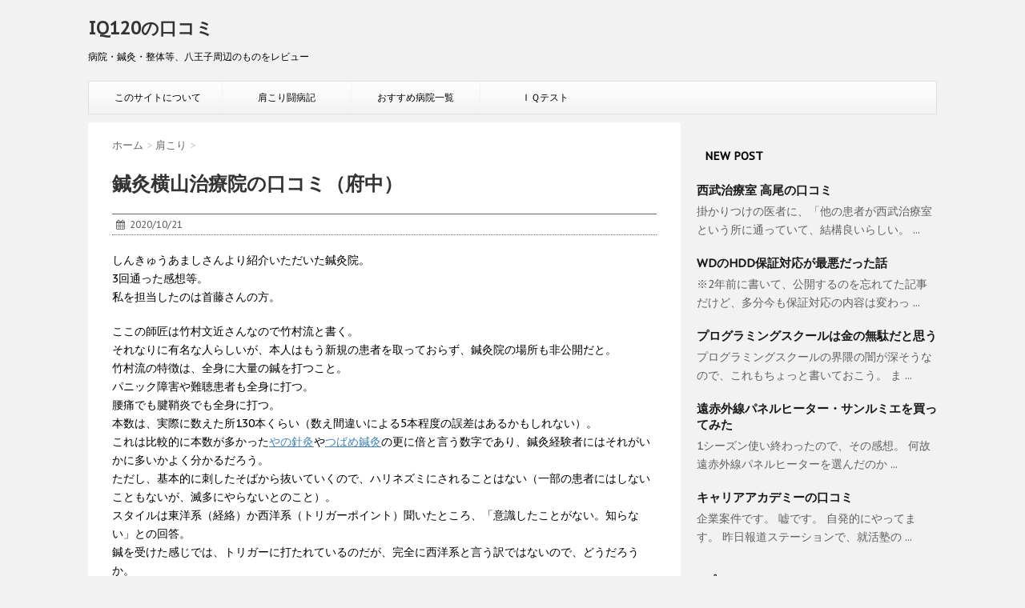

--- FILE ---
content_type: text/html; charset=UTF-8
request_url: https://iq120review.com/yokoyama/
body_size: 16888
content:
<!DOCTYPE html>
<!--[if lt IE 7]>
<html class="ie6" lang="ja"> <![endif]-->
<!--[if IE 7]>
<html class="i7" lang="ja"> <![endif]-->
<!--[if IE 8]>
<html class="ie" lang="ja"> <![endif]-->
<!--[if gt IE 8]><!-->
<html lang="ja">
	<!--<![endif]-->
	<head>

		<meta charset="UTF-8" >
		<meta name="viewport" content="width=device-width,initial-scale=1.0,user-scalable=no">
		<meta name="format-detection" content="telephone=no" >
		
				
					<script async src="//pagead2.googlesyndication.com/pagead/js/adsbygoogle.js"></script>
<script>
     (adsbygoogle = window.adsbygoogle || []).push({
          google_ad_client: "ca-pub-2615688272425231",
          enable_page_level_ads: true
     });
</script>
				
		<link rel="alternate" type="application/rss+xml" title="IQ120の口コミ RSS Feed" href="https://iq120review.com/feed/" />
		<link rel="pingback" href="https://iq120review.com/xmlrpc.php" >
		<link href='https://fonts.googleapis.com/css?family=Montserrat:400' rel='stylesheet' type='text/css'>
		<link href='https://fonts.googleapis.com/css?family=PT+Sans+Caption' rel='stylesheet' type='text/css'>		<!--[if lt IE 9]>
		<script src="http://css3-mediaqueries-js.googlecode.com/svn/trunk/css3-mediaqueries.js"></script>
		<script src="https://iq120review.com/wp-content/themes/stinger7/js/html5shiv.js"></script>
		<![endif]-->
				<title>鍼灸横山治療院の口コミ（府中） - IQ120の口コミ</title>
<link rel='dns-prefetch' href='//ajax.googleapis.com' />
<link rel='dns-prefetch' href='//s.w.org' />
		<script type="text/javascript">
			window._wpemojiSettings = {"baseUrl":"https:\/\/s.w.org\/images\/core\/emoji\/12.0.0-1\/72x72\/","ext":".png","svgUrl":"https:\/\/s.w.org\/images\/core\/emoji\/12.0.0-1\/svg\/","svgExt":".svg","source":{"concatemoji":"https:\/\/iq120review.com\/wp-includes\/js\/wp-emoji-release.min.js?ver=5.3.20"}};
			!function(e,a,t){var n,r,o,i=a.createElement("canvas"),p=i.getContext&&i.getContext("2d");function s(e,t){var a=String.fromCharCode;p.clearRect(0,0,i.width,i.height),p.fillText(a.apply(this,e),0,0);e=i.toDataURL();return p.clearRect(0,0,i.width,i.height),p.fillText(a.apply(this,t),0,0),e===i.toDataURL()}function c(e){var t=a.createElement("script");t.src=e,t.defer=t.type="text/javascript",a.getElementsByTagName("head")[0].appendChild(t)}for(o=Array("flag","emoji"),t.supports={everything:!0,everythingExceptFlag:!0},r=0;r<o.length;r++)t.supports[o[r]]=function(e){if(!p||!p.fillText)return!1;switch(p.textBaseline="top",p.font="600 32px Arial",e){case"flag":return s([127987,65039,8205,9895,65039],[127987,65039,8203,9895,65039])?!1:!s([55356,56826,55356,56819],[55356,56826,8203,55356,56819])&&!s([55356,57332,56128,56423,56128,56418,56128,56421,56128,56430,56128,56423,56128,56447],[55356,57332,8203,56128,56423,8203,56128,56418,8203,56128,56421,8203,56128,56430,8203,56128,56423,8203,56128,56447]);case"emoji":return!s([55357,56424,55356,57342,8205,55358,56605,8205,55357,56424,55356,57340],[55357,56424,55356,57342,8203,55358,56605,8203,55357,56424,55356,57340])}return!1}(o[r]),t.supports.everything=t.supports.everything&&t.supports[o[r]],"flag"!==o[r]&&(t.supports.everythingExceptFlag=t.supports.everythingExceptFlag&&t.supports[o[r]]);t.supports.everythingExceptFlag=t.supports.everythingExceptFlag&&!t.supports.flag,t.DOMReady=!1,t.readyCallback=function(){t.DOMReady=!0},t.supports.everything||(n=function(){t.readyCallback()},a.addEventListener?(a.addEventListener("DOMContentLoaded",n,!1),e.addEventListener("load",n,!1)):(e.attachEvent("onload",n),a.attachEvent("onreadystatechange",function(){"complete"===a.readyState&&t.readyCallback()})),(n=t.source||{}).concatemoji?c(n.concatemoji):n.wpemoji&&n.twemoji&&(c(n.twemoji),c(n.wpemoji)))}(window,document,window._wpemojiSettings);
		</script>
		<style type="text/css">
img.wp-smiley,
img.emoji {
	display: inline !important;
	border: none !important;
	box-shadow: none !important;
	height: 1em !important;
	width: 1em !important;
	margin: 0 .07em !important;
	vertical-align: -0.1em !important;
	background: none !important;
	padding: 0 !important;
}
</style>
	<link rel='stylesheet' id='wp-block-library-css'  href='https://iq120review.com/wp-includes/css/dist/block-library/style.min.css?ver=5.3.20' type='text/css' media='all' />
<link rel='stylesheet' id='normalize-css'  href='https://iq120review.com/wp-content/themes/stinger7/css/normalize.css?ver=1.5.9' type='text/css' media='all' />
<link rel='stylesheet' id='font-awesome-css'  href='//maxcdn.bootstrapcdn.com/font-awesome/4.5.0/css/font-awesome.min.css?ver=4.5.0' type='text/css' media='all' />
<link rel='stylesheet' id='style-css'  href='https://iq120review.com/wp-content/themes/stinger7/style.css?ver=5.3.20' type='text/css' media='all' />
<script type='text/javascript' src='//ajax.googleapis.com/ajax/libs/jquery/1.11.3/jquery.min.js?ver=1.11.3'></script>
<link rel='https://api.w.org/' href='https://iq120review.com/wp-json/' />
<link rel="canonical" href="https://iq120review.com/yokoyama/" />
<link rel='shortlink' href='https://iq120review.com/?p=2064' />
<link rel="alternate" type="application/json+oembed" href="https://iq120review.com/wp-json/oembed/1.0/embed?url=https%3A%2F%2Fiq120review.com%2Fyokoyama%2F" />
<link rel="alternate" type="text/xml+oembed" href="https://iq120review.com/wp-json/oembed/1.0/embed?url=https%3A%2F%2Fiq120review.com%2Fyokoyama%2F&#038;format=xml" />
<meta name="robots" content="index, follow" />
<meta name="keywords" content="竹村文近">
<style type="text/css">.recentcomments a{display:inline !important;padding:0 !important;margin:0 !important;}</style><link rel="icon" href="https://iq120review.com/wp-content/uploads/2020/02/lightnovelpop.png" sizes="32x32" />
<link rel="icon" href="https://iq120review.com/wp-content/uploads/2020/02/lightnovelpop.png" sizes="192x192" />
<link rel="apple-touch-icon-precomposed" href="https://iq120review.com/wp-content/uploads/2020/02/lightnovelpop.png" />
<meta name="msapplication-TileImage" content="https://iq120review.com/wp-content/uploads/2020/02/lightnovelpop.png" />
				<!-- Global site tag (gtag.js) - Google Analytics -->
<script async src="https://www.googletagmanager.com/gtag/js?id=UA-42773644-3"></script>
<script>
  window.dataLayer = window.dataLayer || [];
  function gtag(){dataLayer.push(arguments);}
  gtag('js', new Date());

  gtag('config', 'UA-42773644-3');
</script>

	</head>
	<body class="post-template-default single single-post postid-2064 single-format-standard" >
	
		<div id="wrapper" class="">
			<header>
			<div class="clearfix" id="headbox">
			<!-- アコーディオン -->
			<nav id="s-navi" class="pcnone">
				<dl class="acordion">
					<dt class="trigger">
					<p><span class="op"><i class="fa fa-bars"></i></span></p>
					</dt>
					<dd class="acordion_tree">
												<div class="menu-%e3%83%a1%e3%83%8b%e3%83%a5%e3%83%bc-container"><ul id="menu-%e3%83%a1%e3%83%8b%e3%83%a5%e3%83%bc" class="menu"><li id="menu-item-72" class="menu-item menu-item-type-post_type menu-item-object-page menu-item-72"><a href="https://iq120review.com/introduce/">このサイトについて</a></li>
<li id="menu-item-830" class="menu-item menu-item-type-post_type menu-item-object-page menu-item-830"><a href="https://iq120review.com/katakori-chronicle/">肩こり闘病記</a></li>
<li id="menu-item-71" class="menu-item menu-item-type-post_type menu-item-object-page menu-item-71"><a href="https://iq120review.com/recommend/">おすすめ病院一覧</a></li>
<li id="menu-item-1554" class="menu-item menu-item-type-post_type menu-item-object-page menu-item-1554"><a href="https://iq120review.com/iq-test/">ＩＱテスト</a></li>
</ul></div>						<div class="clear"></div>
					</dd>
				</dl>
			</nav>
			<!-- /アコーディオン -->
			<div id="header-l">
				<!-- ロゴ又はブログ名 -->
				<p class="sitename"><a href="https://iq120review.com/">
													IQ120の口コミ											</a></p>
				<!-- キャプション -->
									<p class="descr">
						病院・鍼灸・整体等、八王子周辺のものをレビュー					</p>
				
			</div><!-- /#header-l -->
			<div id="header-r" class="smanone">
								
			</div><!-- /#header-r -->
			</div><!-- /#clearfix -->

				
<div id="gazou-wide">
				<nav class="smanone clearfix"><ul id="menu-%e3%83%a1%e3%83%8b%e3%83%a5%e3%83%bc-1" class="menu"><li class="menu-item menu-item-type-post_type menu-item-object-page menu-item-72"><a href="https://iq120review.com/introduce/">このサイトについて</a></li>
<li class="menu-item menu-item-type-post_type menu-item-object-page menu-item-830"><a href="https://iq120review.com/katakori-chronicle/">肩こり闘病記</a></li>
<li class="menu-item menu-item-type-post_type menu-item-object-page menu-item-71"><a href="https://iq120review.com/recommend/">おすすめ病院一覧</a></li>
<li class="menu-item menu-item-type-post_type menu-item-object-page menu-item-1554"><a href="https://iq120review.com/iq-test/">ＩＱテスト</a></li>
</ul></nav>	</div>

			</header>

<div id="content" class="clearfix">
	<div id="contentInner">
		<main >
			<article>
				<div id="post-2064" class="post-2064 post type-post status-publish format-standard hentry category-katakori category-hari">
					<!--ぱんくず -->
					<div id="breadcrumb">
						<div itemscope itemtype="http://data-vocabulary.org/Breadcrumb">
							<a href="https://iq120review.com" itemprop="url"> <span itemprop="title">ホーム</span>
							</a> &gt; </div>
																																					<div itemscope itemtype="http://data-vocabulary.org/Breadcrumb">
								<a href="https://iq120review.com/category/katakori/" itemprop="url">
									<span itemprop="title">肩こり</span> </a> &gt; </div>
											</div>
					<!--/ ぱんくず -->

					<!--ループ開始 -->
										<h1 class="entry-title">
						鍼灸横山治療院の口コミ（府中）					</h1>

					<div class="blogbox ">
						<p><span class="kdate"><i class="fa fa-calendar"></i>&nbsp;
                <time class="entry-date date updated" datetime="2020-10-21T12:20:58+09:00">
	                2020/10/21                </time>
                &nbsp;
								                </span></p>
					</div>

					<p>しんきゅうあましさんより紹介いただいた鍼灸院。<br />
3回通った感想等。<br />
私を担当したのは首藤さんの方。</p>
<p>ここの師匠は竹村文近さんなので竹村流と書く。<br />
それなりに有名な人らしいが、本人はもう新規の患者を取っておらず、鍼灸院の場所も非公開だと。<br />
竹村流の特徴は、全身に大量の鍼を打つこと。<br />
パニック障害や難聴患者も全身に打つ。<br />
腰痛でも腱鞘炎でも全身に打つ。<br />
本数は、実際に数えた所130本くらい（数え間違いによる5本程度の誤差はあるかもしれない）。<br />
これは比較的に本数が多かった<a href="https://iq120review.com/yano/">やの針灸</a>や<a href="https://iq120review.com/tubame/">つばめ鍼灸</a>の更に倍と言う数字であり、鍼灸経験者にはそれがいかに多いかよく分かるだろう。<br />
ただし、基本的に刺したそばから抜いていくので、ハリネズミにされることはない（一部の患者にはしないこともないが、滅多にやらないとのこと）。<br />
スタイルは東洋系（経絡）か西洋系（トリガーポイント）聞いたところ、「意識したことがない。知らない」との回答。<br />
鍼を受けた感じでは、トリガーに打たれているのだが、完全に西洋系と言う訳ではないので、どうだろうか。<br />
施術の流れは、まず仰向けで鍼をたくさん打ち、次にうつ伏せでまたたくさん打ち、その内の10本弱は刺したままお灸（やの針灸と同じようなやり方）で10分ほど放置。<br />
その後また仰向けでまた何本か刺してすぐ抜いてでおしまい。<br />
施術時間は計40分くらいだった。</p>
<p>料金はこれで7700円。<br />
対本数で考えるとかなり安いが、対時間で考えると普通かちょい高め。<br />
トリガーポイントへの刺激量は、<a href="https://iq120review.com/hari-ozawa/">おざわ鍼灸</a>より少し下くらい。<br />
しかし、刺激量の割に翌日のだるさは強い。<br />
これは本数の多さと全身施術の影響なのだろうか。<br />
そして肝心の効果はと言うと、特に変化無し。<br />
これ以上続けても意味が無さそうなので通院終了とした。</p>
<p>さて、今回は3回で終了とやや短めであった。<br />
元々5回は行くつもりだったのを3回でやめた理由の一つは料金。<br />
つばめ鍼灸や<a href="https://iq120review.com/kokorohari/">こころ鍼</a>が5000円程度なのを考えると、7700円は高い。<br />
ここに7700円払うなら、私はつばめ鍼灸に行きたい。<br />
もしここが5000円だったなら、もっと通っただろうし、おすすめ鍼灸院として紹介した。<br />
6000円だったら、近所なら通いたいと思うかもしれない。<br />
7000円超えてくると私としてはもう無し。<br />
全身治療をやって欲しい軽症者が数か月に一度通うとかなら、7700円でもありという考え方ができなくもない。</p>
<p>難治患者がわざわざ行く価値があるかについては、私だったらノーと答える。<br />
竹村流自体には可能性を感じなくもないけど、鍼灸横山治療院には魅力を感じなかった。<br />
何故かと言うと、院長の横山さんの方は知らないが、少なくとも首藤さんからは、鍼への熱意があまり伝わって来なかったからだ。<br />
いくらか会話をした限りでは、<a href="https://iq120review.com/fujita/">藤田先生</a>やつばめの院長や矢野さん程、治療への強い熱意を持っていないように思う。<br />
その3人と比べる事自体が少々酷ではあるが、難治患者を治すには、それだけの情熱が必要だと私は思っているので。</p>
<p>ではまとめ。<br />
つばめ鍼灸ややの針灸が良過ぎるだけで、同じような金額の<a href="https://iq120review.com/kitasato/">北里</a>なんかと比べたら、ここだって全然悪くはない。<br />
トリガー系の全身治療を受けたい人や竹村流に興味がある人は一度くらい行ってみてもいいだろう。<br />
特に後者については、首藤さんは20歳の頃から竹村さんの下で修業をしていたので、弟子の中でもかなりできる方らしい。<br />
私は効果がなかったが、竹村流を楽しめたので満足はしている。</p>
<p>それと、話は変わるが、しんきゅうあましさんの鍼灸院に行ってみた。<br />
値段は同じくらいだけど、鍼灸横山治療院よりも圧倒的に良かった。<br />
レビューは書くつもりないのでこれで済ますが、難治患者でトリガー受けたい人は、つばめよりもそっちの方が効果ありそう。</p>
<p>※2023/05/21追記<br />
しんきゅうあましさんの鍼灸院については、毎回メールで教えるのが面倒なので、今後は聞かれても答えない。<br />
つばめ鍼灸が四谷に移転し、施術方法がパワーアップしたとの事なので、代わりにそちらにいってほしい。</p>

					<div class="kizi-under-box"><p style="display:none">adtes</p>			<div class="textwidget"><p><script async src="//pagead2.googlesyndication.com/pagead/js/adsbygoogle.js"></script><br />
<!-- test --><br />
<ins class="adsbygoogle" style="display: block;" data-ad-client="ca-pub-2615688272425231" data-ad-slot="1020354978" data-ad-format="auto" data-full-width-responsive="true"></ins><br />
<script>
(adsbygoogle = window.adsbygoogle || []).push({});
</script></p>
</div>
		</div>					
						
	<div class="sns">
	<ul class="clearfix">
		<!--ツイートボタン-->
		<li class="twitter"> 
		<a target="_blank" href="http://twitter.com/intent/tweet?url=https%3A%2F%2Fiq120review.com%2Fyokoyama%2F&text=%E9%8D%BC%E7%81%B8%E6%A8%AA%E5%B1%B1%E6%B2%BB%E7%99%82%E9%99%A2%E3%81%AE%E5%8F%A3%E3%82%B3%E3%83%9F%EF%BC%88%E5%BA%9C%E4%B8%AD%EF%BC%89&via=&tw_p=tweetbutton"><i class="fa fa-twitter"></i></a>
		</li>

		<!--Facebookボタン-->      
		<li class="facebook">
		<a href="http://www.facebook.com/sharer.php?src=bm&u=https%3A%2F%2Fiq120review.com%2Fyokoyama%2F&t=%E9%8D%BC%E7%81%B8%E6%A8%AA%E5%B1%B1%E6%B2%BB%E7%99%82%E9%99%A2%E3%81%AE%E5%8F%A3%E3%82%B3%E3%83%9F%EF%BC%88%E5%BA%9C%E4%B8%AD%EF%BC%89" target="_blank"><i class="fa fa-facebook"></i>
		</a>
		</li>

		<!--ポケットボタン-->      
		<li class="pocket">
		<a href="http://getpocket.com/edit?url=https%3A%2F%2Fiq120review.com%2Fyokoyama%2F&title=%E9%8D%BC%E7%81%B8%E6%A8%AA%E5%B1%B1%E6%B2%BB%E7%99%82%E9%99%A2%E3%81%AE%E5%8F%A3%E3%82%B3%E3%83%9F%EF%BC%88%E5%BA%9C%E4%B8%AD%EF%BC%89" target="_blank"><i class="fa fa-get-pocket"></i></a></li>

		<!--はてブボタン-->  
		<li class="hatebu">       
			<a href="http://b.hatena.ne.jp/entry/https://iq120review.com/yokoyama/" class="hatena-bookmark-button" data-hatena-bookmark-layout="simple" title="鍼灸横山治療院の口コミ（府中）"><i class="fa fa-hatena"></i><span style="font-weight:bold">B!</span>
			</a><script type="text/javascript" src="https://b.st-hatena.com/js/bookmark_button.js" charset="utf-8" async="async"></script>

		</li>

		<!--LINEボタン-->   
		<li class="line">
		<a href="http://line.me/R/msg/text/?%E9%8D%BC%E7%81%B8%E6%A8%AA%E5%B1%B1%E6%B2%BB%E7%99%82%E9%99%A2%E3%81%AE%E5%8F%A3%E3%82%B3%E3%83%9F%EF%BC%88%E5%BA%9C%E4%B8%AD%EF%BC%89%0Ahttps%3A%2F%2Fiq120review.com%2Fyokoyama%2F" target="_blank"><span class="snstext">LINEへ送る</span></a>
		</li>     
	</ul>

	</div> 

											
					

					<p class="tagst"><i class="fa fa-tags"></i>&nbsp;-
						<a href="https://iq120review.com/category/katakori/" rel="category tag">肩こり</a>, <a href="https://iq120review.com/category/hari/" rel="category tag">鍼灸</a>											</p>
					<aside>
						<div style="padding:20px 0px;">
																									<div class="smanone" style="padding-top:10px;">
																				</div>
													</div>

						<p class="author">
												</p>

												<!--ループ終了-->
													<hr class="hrcss" />
<div id="comments">
     	<h5 id="resp"><i class="fa fa-commenting"></i>&nbsp;comment</h5>
          <ol class="commets-list">
               		<li class="comment even thread-even depth-1 parent" id="comment-848">
				<div id="div-comment-848" class="comment-body">
				<div class="comment-author vcard">
			<img alt='' src='https://secure.gravatar.com/avatar/?s=55&#038;d=blank&#038;r=g' srcset='https://secure.gravatar.com/avatar/?s=110&#038;d=blank&#038;r=g 2x' class='avatar avatar-55 photo avatar-default' height='55' width='55' />			<cite class="fn">通りすがり</cite> <span class="says">より:</span>		</div>
		
		<div class="comment-meta commentmetadata"><a href="https://iq120review.com/yokoyama/#comment-848">
			2022年1月21日 4:24 PM				</a>
						</div>

		<p>はじめまして。最後に書いてあるしんきゅうあましさんの鍼灸院はどちらになるのでしょうか？私が見落としたのかもしれないのですが差支えなければお願いします。<br />
話しは変わりますがエコーで見ながら打ってくれる鍼灸院には行かれた事有りますでしょうか？<br />
八王子ですと、まごのて○とか患部に癒着かあるか分かるみたいです。自分は少し遠くて。。。</p>

		<div class="reply"><a rel='nofollow' class='comment-reply-link' href='https://iq120review.com/yokoyama/?replytocom=848#respond' data-commentid="848" data-postid="2064" data-belowelement="div-comment-848" data-respondelement="respond" aria-label='通りすがり に返信'>返信</a></div>
				</div>
				<ul class="children">
		<li class="comment byuser comment-author-rv bypostauthor odd alt depth-2 parent" id="comment-849">
				<div id="div-comment-849" class="comment-body">
				<div class="comment-author vcard">
			<img alt='' src='https://secure.gravatar.com/avatar/b6607d1ef729b57e4f7125f0a514f873?s=55&#038;d=blank&#038;r=g' srcset='https://secure.gravatar.com/avatar/b6607d1ef729b57e4f7125f0a514f873?s=110&#038;d=blank&#038;r=g 2x' class='avatar avatar-55 photo' height='55' width='55' />			<cite class="fn">理長</cite> <span class="says">より:</span>		</div>
		
		<div class="comment-meta commentmetadata"><a href="https://iq120review.com/yokoyama/#comment-849">
			2022年1月23日 12:51 PM				</a>
						</div>

		<p>しんきゅうあましさんの鍼灸院は、ブログでは非公開という条件なので、ここには書けません。<br />
場所は新宿近辺です。<br />
ご興味がありましたら、捨てアドか何かを頂ければ、そこにご連絡いたします。</p>
<p>エコーはないですね。<br />
まごのて堂、面白そうなので、今度暇な時に行ってみようと思います。<br />
教えて頂きありがとうございます。</p>

		<div class="reply"><a rel='nofollow' class='comment-reply-link' href='https://iq120review.com/yokoyama/?replytocom=849#respond' data-commentid="849" data-postid="2064" data-belowelement="div-comment-849" data-respondelement="respond" aria-label='理長 に返信'>返信</a></div>
				</div>
				<ul class="children">
		<li class="comment even depth-3 parent" id="comment-850">
				<div id="div-comment-850" class="comment-body">
				<div class="comment-author vcard">
			<img alt='' src='https://secure.gravatar.com/avatar/?s=55&#038;d=blank&#038;r=g' srcset='https://secure.gravatar.com/avatar/?s=110&#038;d=blank&#038;r=g 2x' class='avatar avatar-55 photo avatar-default' height='55' width='55' />			<cite class="fn">通りすがり</cite> <span class="says">より:</span>		</div>
		
		<div class="comment-meta commentmetadata"><a href="https://iq120review.com/yokoyama/#comment-850">
			2022年1月29日 8:28 PM				</a>
						</div>

		<p>宜しくお願いします。</p>

		<div class="reply"><a rel='nofollow' class='comment-reply-link' href='https://iq120review.com/yokoyama/?replytocom=850#respond' data-commentid="850" data-postid="2064" data-belowelement="div-comment-850" data-respondelement="respond" aria-label='通りすがり に返信'>返信</a></div>
				</div>
				<ul class="children">
		<li class="comment byuser comment-author-rv bypostauthor odd alt depth-4" id="comment-851">
				<div id="div-comment-851" class="comment-body">
				<div class="comment-author vcard">
			<img alt='' src='https://secure.gravatar.com/avatar/b6607d1ef729b57e4f7125f0a514f873?s=55&#038;d=blank&#038;r=g' srcset='https://secure.gravatar.com/avatar/b6607d1ef729b57e4f7125f0a514f873?s=110&#038;d=blank&#038;r=g 2x' class='avatar avatar-55 photo' height='55' width='55' />			<cite class="fn">理長</cite> <span class="says">より:</span>		</div>
		
		<div class="comment-meta commentmetadata"><a href="https://iq120review.com/yokoyama/#comment-851">
			2022年1月30日 9:59 AM				</a>
						</div>

		<p>指定のアドレスに送信しましたので、ご確認ください。</p>

		<div class="reply"><a rel='nofollow' class='comment-reply-link' href='https://iq120review.com/yokoyama/?replytocom=851#respond' data-commentid="851" data-postid="2064" data-belowelement="div-comment-851" data-respondelement="respond" aria-label='理長 に返信'>返信</a></div>
				</div>
				</li><!-- #comment-## -->
</ul><!-- .children -->
</li><!-- #comment-## -->
</ul><!-- .children -->
</li><!-- #comment-## -->
</ul><!-- .children -->
</li><!-- #comment-## -->
		<li class="comment even thread-odd thread-alt depth-1" id="comment-852">
				<div id="div-comment-852" class="comment-body">
				<div class="comment-author vcard">
			<img alt='' src='https://secure.gravatar.com/avatar/?s=55&#038;d=blank&#038;r=g' srcset='https://secure.gravatar.com/avatar/?s=110&#038;d=blank&#038;r=g 2x' class='avatar avatar-55 photo avatar-default' height='55' width='55' />			<cite class="fn">通りすがり</cite> <span class="says">より:</span>		</div>
		
		<div class="comment-meta commentmetadata"><a href="https://iq120review.com/yokoyama/#comment-852">
			2022年1月30日 1:30 PM				</a>
						</div>

		<p>有難う御座いました。</p>

		<div class="reply"><a rel='nofollow' class='comment-reply-link' href='https://iq120review.com/yokoyama/?replytocom=852#respond' data-commentid="852" data-postid="2064" data-belowelement="div-comment-852" data-respondelement="respond" aria-label='通りすがり に返信'>返信</a></div>
				</div>
				</li><!-- #comment-## -->
		<li class="comment odd alt thread-even depth-1 parent" id="comment-853">
				<div id="div-comment-853" class="comment-body">
				<div class="comment-author vcard">
			<img alt='' src='https://secure.gravatar.com/avatar/?s=55&#038;d=blank&#038;r=g' srcset='https://secure.gravatar.com/avatar/?s=110&#038;d=blank&#038;r=g 2x' class='avatar avatar-55 photo avatar-default' height='55' width='55' />			<cite class="fn">ちょいのり</cite> <span class="says">より:</span>		</div>
		
		<div class="comment-meta commentmetadata"><a href="https://iq120review.com/yokoyama/#comment-853">
			2022年3月7日 6:37 PM				</a>
						</div>

		<p>はじめまして<br />
今日　竹村流の鍼・お灸受けてきました　よくわかりません<br />
しんきゅうあましさんの鍼灸院　受けてみたいです<br />
教えてください　よろしくお願いします。</p>

		<div class="reply"><a rel='nofollow' class='comment-reply-link' href='https://iq120review.com/yokoyama/?replytocom=853#respond' data-commentid="853" data-postid="2064" data-belowelement="div-comment-853" data-respondelement="respond" aria-label='ちょいのり に返信'>返信</a></div>
				</div>
				<ul class="children">
		<li class="comment byuser comment-author-rv bypostauthor even depth-2 parent" id="comment-865">
				<div id="div-comment-865" class="comment-body">
				<div class="comment-author vcard">
			<img alt='' src='https://secure.gravatar.com/avatar/b6607d1ef729b57e4f7125f0a514f873?s=55&#038;d=blank&#038;r=g' srcset='https://secure.gravatar.com/avatar/b6607d1ef729b57e4f7125f0a514f873?s=110&#038;d=blank&#038;r=g 2x' class='avatar avatar-55 photo' height='55' width='55' />			<cite class="fn">理長</cite> <span class="says">より:</span>		</div>
		
		<div class="comment-meta commentmetadata"><a href="https://iq120review.com/yokoyama/#comment-865">
			2022年4月27日 2:02 PM				</a>
						</div>

		<p>すいません。コメントに気づきませんでした。<br />
もしまだ見ていたら、メールアドレスを書き込んでくれれば（もちろん公開されません）、そこに送ります。</p>

		<div class="reply"><a rel='nofollow' class='comment-reply-link' href='https://iq120review.com/yokoyama/?replytocom=865#respond' data-commentid="865" data-postid="2064" data-belowelement="div-comment-865" data-respondelement="respond" aria-label='理長 に返信'>返信</a></div>
				</div>
				<ul class="children">
		<li class="comment odd alt depth-3 parent" id="comment-878">
				<div id="div-comment-878" class="comment-body">
				<div class="comment-author vcard">
			<img alt='' src='https://secure.gravatar.com/avatar/?s=55&#038;d=blank&#038;r=g' srcset='https://secure.gravatar.com/avatar/?s=110&#038;d=blank&#038;r=g 2x' class='avatar avatar-55 photo avatar-default' height='55' width='55' />			<cite class="fn">たご</cite> <span class="says">より:</span>		</div>
		
		<div class="comment-meta commentmetadata"><a href="https://iq120review.com/yokoyama/#comment-878">
			2022年5月18日 12:52 PM				</a>
						</div>

		<p>すいません、私にもしんきゅうあましさんの鍼灸院を教えて頂けますでしょうか。</p>
<p>どうかお願いします。</p>

		<div class="reply"><a rel='nofollow' class='comment-reply-link' href='https://iq120review.com/yokoyama/?replytocom=878#respond' data-commentid="878" data-postid="2064" data-belowelement="div-comment-878" data-respondelement="respond" aria-label='たご に返信'>返信</a></div>
				</div>
				<ul class="children">
		<li class="comment byuser comment-author-rv bypostauthor even depth-4" id="comment-879">
				<div id="div-comment-879" class="comment-body">
				<div class="comment-author vcard">
			<img alt='' src='https://secure.gravatar.com/avatar/b6607d1ef729b57e4f7125f0a514f873?s=55&#038;d=blank&#038;r=g' srcset='https://secure.gravatar.com/avatar/b6607d1ef729b57e4f7125f0a514f873?s=110&#038;d=blank&#038;r=g 2x' class='avatar avatar-55 photo' height='55' width='55' />			<cite class="fn">理長</cite> <span class="says">より:</span>		</div>
		
		<div class="comment-meta commentmetadata"><a href="https://iq120review.com/yokoyama/#comment-879">
			2022年5月18日 1:28 PM				</a>
						</div>

		<p>メール送信しましたのでご確認ください。<br />
受信箱になければ迷惑メールフォルダを見てください。<br />
そこにもなければ、他のメールアドレスから送信しなおすので、ご連絡ください。</p>

		<div class="reply"><a rel='nofollow' class='comment-reply-link' href='https://iq120review.com/yokoyama/?replytocom=879#respond' data-commentid="879" data-postid="2064" data-belowelement="div-comment-879" data-respondelement="respond" aria-label='理長 に返信'>返信</a></div>
				</div>
				</li><!-- #comment-## -->
</ul><!-- .children -->
</li><!-- #comment-## -->
</ul><!-- .children -->
</li><!-- #comment-## -->
</ul><!-- .children -->
</li><!-- #comment-## -->
		<li class="comment odd alt thread-odd thread-alt depth-1 parent" id="comment-880">
				<div id="div-comment-880" class="comment-body">
				<div class="comment-author vcard">
			<img alt='' src='https://secure.gravatar.com/avatar/?s=55&#038;d=blank&#038;r=g' srcset='https://secure.gravatar.com/avatar/?s=110&#038;d=blank&#038;r=g 2x' class='avatar avatar-55 photo avatar-default' height='55' width='55' />			<cite class="fn">ぽんたろう</cite> <span class="says">より:</span>		</div>
		
		<div class="comment-meta commentmetadata"><a href="https://iq120review.com/yokoyama/#comment-880">
			2022年5月27日 5:22 PM				</a>
						</div>

		<p>はじめまして。突難から来ました。非常に明晰に分析されておりとても参考になります。いい鍼を探しております。あましさんの鍼灸院をお教えいただけると幸いです。よろしくお願いします。</p>

		<div class="reply"><a rel='nofollow' class='comment-reply-link' href='https://iq120review.com/yokoyama/?replytocom=880#respond' data-commentid="880" data-postid="2064" data-belowelement="div-comment-880" data-respondelement="respond" aria-label='ぽんたろう に返信'>返信</a></div>
				</div>
				<ul class="children">
		<li class="comment byuser comment-author-rv bypostauthor even depth-2 parent" id="comment-881">
				<div id="div-comment-881" class="comment-body">
				<div class="comment-author vcard">
			<img alt='' src='https://secure.gravatar.com/avatar/b6607d1ef729b57e4f7125f0a514f873?s=55&#038;d=blank&#038;r=g' srcset='https://secure.gravatar.com/avatar/b6607d1ef729b57e4f7125f0a514f873?s=110&#038;d=blank&#038;r=g 2x' class='avatar avatar-55 photo' height='55' width='55' />			<cite class="fn">理長</cite> <span class="says">より:</span>		</div>
		
		<div class="comment-meta commentmetadata"><a href="https://iq120review.com/yokoyama/#comment-881">
			2022年5月28日 10:11 AM				</a>
						</div>

		<p>メール送信しましたのでご確認ください。<br />
受信箱になければ迷惑メールフォルダを見てください。<br />
そこにもなければ、他のメールアドレスから送信しなおすので、ご連絡ください。</p>

		<div class="reply"><a rel='nofollow' class='comment-reply-link' href='https://iq120review.com/yokoyama/?replytocom=881#respond' data-commentid="881" data-postid="2064" data-belowelement="div-comment-881" data-respondelement="respond" aria-label='理長 に返信'>返信</a></div>
				</div>
				<ul class="children">
		<li class="comment odd alt depth-3 parent" id="comment-882">
				<div id="div-comment-882" class="comment-body">
				<div class="comment-author vcard">
			<img alt='' src='https://secure.gravatar.com/avatar/?s=55&#038;d=blank&#038;r=g' srcset='https://secure.gravatar.com/avatar/?s=110&#038;d=blank&#038;r=g 2x' class='avatar avatar-55 photo avatar-default' height='55' width='55' />			<cite class="fn">ぽんたろう</cite> <span class="says">より:</span>		</div>
		
		<div class="comment-meta commentmetadata"><a href="https://iq120review.com/yokoyama/#comment-882">
			2022年5月28日 2:51 PM				</a>
						</div>

		<p>ありがとうございました。お忙しい中お手数おかけいたしました。</p>

		<div class="reply"><a rel='nofollow' class='comment-reply-link' href='https://iq120review.com/yokoyama/?replytocom=882#respond' data-commentid="882" data-postid="2064" data-belowelement="div-comment-882" data-respondelement="respond" aria-label='ぽんたろう に返信'>返信</a></div>
				</div>
				<ul class="children">
		<li class="comment byuser comment-author-rv bypostauthor even depth-4" id="comment-883">
				<div id="div-comment-883" class="comment-body">
				<div class="comment-author vcard">
			<img alt='' src='https://secure.gravatar.com/avatar/b6607d1ef729b57e4f7125f0a514f873?s=55&#038;d=blank&#038;r=g' srcset='https://secure.gravatar.com/avatar/b6607d1ef729b57e4f7125f0a514f873?s=110&#038;d=blank&#038;r=g 2x' class='avatar avatar-55 photo' height='55' width='55' />			<cite class="fn">理長</cite> <span class="says">より:</span>		</div>
		
		<div class="comment-meta commentmetadata"><a href="https://iq120review.com/yokoyama/#comment-883">
			2022年5月28日 3:25 PM				</a>
						</div>

		<p>いえいえ。<br />
突難も大変だと思いますので、このブログが一助になって、少しでも良くなることを願っています。</p>

		<div class="reply"><a rel='nofollow' class='comment-reply-link' href='https://iq120review.com/yokoyama/?replytocom=883#respond' data-commentid="883" data-postid="2064" data-belowelement="div-comment-883" data-respondelement="respond" aria-label='理長 に返信'>返信</a></div>
				</div>
				</li><!-- #comment-## -->
</ul><!-- .children -->
</li><!-- #comment-## -->
</ul><!-- .children -->
</li><!-- #comment-## -->
</ul><!-- .children -->
</li><!-- #comment-## -->
		<li class="comment odd alt thread-even depth-1 parent" id="comment-903">
				<div id="div-comment-903" class="comment-body">
				<div class="comment-author vcard">
			<img alt='' src='https://secure.gravatar.com/avatar/?s=55&#038;d=blank&#038;r=g' srcset='https://secure.gravatar.com/avatar/?s=110&#038;d=blank&#038;r=g 2x' class='avatar avatar-55 photo avatar-default' height='55' width='55' />			<cite class="fn">真宅郁子</cite> <span class="says">より:</span>		</div>
		
		<div class="comment-meta commentmetadata"><a href="https://iq120review.com/yokoyama/#comment-903">
			2022年6月19日 11:31 AM				</a>
						</div>

		<p>このブログで色々治療を受けてみたい気持ちが強まりました。記事をありがとうございます。しんきゅうあましさんの鍼灸院も体験したいので教えて頂きたいです。</p>

		<div class="reply"><a rel='nofollow' class='comment-reply-link' href='https://iq120review.com/yokoyama/?replytocom=903#respond' data-commentid="903" data-postid="2064" data-belowelement="div-comment-903" data-respondelement="respond" aria-label='真宅郁子 に返信'>返信</a></div>
				</div>
				<ul class="children">
		<li class="comment byuser comment-author-rv bypostauthor even depth-2" id="comment-904">
				<div id="div-comment-904" class="comment-body">
				<div class="comment-author vcard">
			<img alt='' src='https://secure.gravatar.com/avatar/b6607d1ef729b57e4f7125f0a514f873?s=55&#038;d=blank&#038;r=g' srcset='https://secure.gravatar.com/avatar/b6607d1ef729b57e4f7125f0a514f873?s=110&#038;d=blank&#038;r=g 2x' class='avatar avatar-55 photo' height='55' width='55' />			<cite class="fn">理長</cite> <span class="says">より:</span>		</div>
		
		<div class="comment-meta commentmetadata"><a href="https://iq120review.com/yokoyama/#comment-904">
			2022年6月19日 12:37 PM				</a>
						</div>

		<p>メール送信しましたのでご確認ください。<br />
受信箱になければ迷惑メールフォルダを見てください。<br />
そこにもなければ、他のメールアドレスから送信しなおすので、ご連絡ください。</p>

		<div class="reply"><a rel='nofollow' class='comment-reply-link' href='https://iq120review.com/yokoyama/?replytocom=904#respond' data-commentid="904" data-postid="2064" data-belowelement="div-comment-904" data-respondelement="respond" aria-label='理長 に返信'>返信</a></div>
				</div>
				</li><!-- #comment-## -->
</ul><!-- .children -->
</li><!-- #comment-## -->
		<li class="comment odd alt thread-odd thread-alt depth-1 parent" id="comment-941">
				<div id="div-comment-941" class="comment-body">
				<div class="comment-author vcard">
			<img alt='' src='https://secure.gravatar.com/avatar/?s=55&#038;d=blank&#038;r=g' srcset='https://secure.gravatar.com/avatar/?s=110&#038;d=blank&#038;r=g 2x' class='avatar avatar-55 photo avatar-default' height='55' width='55' />			<cite class="fn">てち</cite> <span class="says">より:</span>		</div>
		
		<div class="comment-meta commentmetadata"><a href="https://iq120review.com/yokoyama/#comment-941">
			2023年4月7日 11:12 AM				</a>
						</div>

		<p>初めまして。不躾なお願いで恐縮ですがしんきゅうあましさんの鍼灸院について教えていただけないでしょうか。</p>

		<div class="reply"><a rel='nofollow' class='comment-reply-link' href='https://iq120review.com/yokoyama/?replytocom=941#respond' data-commentid="941" data-postid="2064" data-belowelement="div-comment-941" data-respondelement="respond" aria-label='てち に返信'>返信</a></div>
				</div>
				<ul class="children">
		<li class="comment byuser comment-author-rv bypostauthor even depth-2 parent" id="comment-942">
				<div id="div-comment-942" class="comment-body">
				<div class="comment-author vcard">
			<img alt='' src='https://secure.gravatar.com/avatar/b6607d1ef729b57e4f7125f0a514f873?s=55&#038;d=blank&#038;r=g' srcset='https://secure.gravatar.com/avatar/b6607d1ef729b57e4f7125f0a514f873?s=110&#038;d=blank&#038;r=g 2x' class='avatar avatar-55 photo' height='55' width='55' />			<cite class="fn">理長</cite> <span class="says">より:</span>		</div>
		
		<div class="comment-meta commentmetadata"><a href="https://iq120review.com/yokoyama/#comment-942">
			2023年4月7日 11:44 AM				</a>
						</div>

		<p>ブログ上では非公開にするよう頼まれているので、メールアドレスを書き込んでくれれば（もちろん公開されません）、そこに送ります。</p>

		<div class="reply"><a rel='nofollow' class='comment-reply-link' href='https://iq120review.com/yokoyama/?replytocom=942#respond' data-commentid="942" data-postid="2064" data-belowelement="div-comment-942" data-respondelement="respond" aria-label='理長 に返信'>返信</a></div>
				</div>
				<ul class="children">
		<li class="comment odd alt depth-3 parent" id="comment-943">
				<div id="div-comment-943" class="comment-body">
				<div class="comment-author vcard">
			<img alt='' src='https://secure.gravatar.com/avatar/?s=55&#038;d=blank&#038;r=g' srcset='https://secure.gravatar.com/avatar/?s=110&#038;d=blank&#038;r=g 2x' class='avatar avatar-55 photo avatar-default' height='55' width='55' />			<cite class="fn">てち</cite> <span class="says">より:</span>		</div>
		
		<div class="comment-meta commentmetadata"><a href="https://iq120review.com/yokoyama/#comment-943">
			2023年4月13日 3:30 PM				</a>
						</div>

		<p>返信ありがとうございます。<br />
以下のアドレスにご連絡いただけると助かります。<br />
よろしくお願いいたします。</p>

		<div class="reply"><a rel='nofollow' class='comment-reply-link' href='https://iq120review.com/yokoyama/?replytocom=943#respond' data-commentid="943" data-postid="2064" data-belowelement="div-comment-943" data-respondelement="respond" aria-label='てち に返信'>返信</a></div>
				</div>
				<ul class="children">
		<li class="comment byuser comment-author-rv bypostauthor even depth-4" id="comment-944">
				<div id="div-comment-944" class="comment-body">
				<div class="comment-author vcard">
			<img alt='' src='https://secure.gravatar.com/avatar/b6607d1ef729b57e4f7125f0a514f873?s=55&#038;d=blank&#038;r=g' srcset='https://secure.gravatar.com/avatar/b6607d1ef729b57e4f7125f0a514f873?s=110&#038;d=blank&#038;r=g 2x' class='avatar avatar-55 photo' height='55' width='55' />			<cite class="fn">理長</cite> <span class="says">より:</span>		</div>
		
		<div class="comment-meta commentmetadata"><a href="https://iq120review.com/yokoyama/#comment-944">
			2023年4月13日 4:42 PM				</a>
						</div>

		<p>メール送信しましたのでご確認ください。<br />
受信箱になければ迷惑メールフォルダを見てください。<br />
そこにもなければ、他のメールアドレスから送信しなおすので、ご連絡ください。</p>

		<div class="reply"><a rel='nofollow' class='comment-reply-link' href='https://iq120review.com/yokoyama/?replytocom=944#respond' data-commentid="944" data-postid="2064" data-belowelement="div-comment-944" data-respondelement="respond" aria-label='理長 に返信'>返信</a></div>
				</div>
				</li><!-- #comment-## -->
</ul><!-- .children -->
</li><!-- #comment-## -->
</ul><!-- .children -->
</li><!-- #comment-## -->
</ul><!-- .children -->
</li><!-- #comment-## -->
		<li class="comment odd alt thread-even depth-1 parent" id="comment-948">
				<div id="div-comment-948" class="comment-body">
				<div class="comment-author vcard">
			<img alt='' src='https://secure.gravatar.com/avatar/?s=55&#038;d=blank&#038;r=g' srcset='https://secure.gravatar.com/avatar/?s=110&#038;d=blank&#038;r=g 2x' class='avatar avatar-55 photo avatar-default' height='55' width='55' />			<cite class="fn">らん</cite> <span class="says">より:</span>		</div>
		
		<div class="comment-meta commentmetadata"><a href="https://iq120review.com/yokoyama/#comment-948">
			2023年4月28日 9:06 PM				</a>
						</div>

		<p>はじめまして。首肩の不調からこちらに辿り着き、大変参考になりました。<br />
よろしければしんきゅうあましさんのご連絡先を教えていただけないでしょうか。<br />
お手数おかけいたしますが、よろしくお願いいたします。</p>

		<div class="reply"><a rel='nofollow' class='comment-reply-link' href='https://iq120review.com/yokoyama/?replytocom=948#respond' data-commentid="948" data-postid="2064" data-belowelement="div-comment-948" data-respondelement="respond" aria-label='らん に返信'>返信</a></div>
				</div>
				<ul class="children">
		<li class="comment byuser comment-author-rv bypostauthor even depth-2" id="comment-949">
				<div id="div-comment-949" class="comment-body">
				<div class="comment-author vcard">
			<img alt='' src='https://secure.gravatar.com/avatar/b6607d1ef729b57e4f7125f0a514f873?s=55&#038;d=blank&#038;r=g' srcset='https://secure.gravatar.com/avatar/b6607d1ef729b57e4f7125f0a514f873?s=110&#038;d=blank&#038;r=g 2x' class='avatar avatar-55 photo' height='55' width='55' />			<cite class="fn">理長</cite> <span class="says">より:</span>		</div>
		
		<div class="comment-meta commentmetadata"><a href="https://iq120review.com/yokoyama/#comment-949">
			2023年4月29日 11:00 AM				</a>
						</div>

		<p>メール送信しましたのでご確認ください。<br />
受信箱になければ迷惑メールフォルダを見てください。<br />
そこにもなければ、他のメールアドレスから送信しなおすので、ご連絡ください。</p>

		<div class="reply"><a rel='nofollow' class='comment-reply-link' href='https://iq120review.com/yokoyama/?replytocom=949#respond' data-commentid="949" data-postid="2064" data-belowelement="div-comment-949" data-respondelement="respond" aria-label='理長 に返信'>返信</a></div>
				</div>
				</li><!-- #comment-## -->
</ul><!-- .children -->
</li><!-- #comment-## -->
		<li class="comment odd alt thread-odd thread-alt depth-1" id="comment-950">
				<div id="div-comment-950" class="comment-body">
				<div class="comment-author vcard">
			<img alt='' src='https://secure.gravatar.com/avatar/?s=55&#038;d=blank&#038;r=g' srcset='https://secure.gravatar.com/avatar/?s=110&#038;d=blank&#038;r=g 2x' class='avatar avatar-55 photo avatar-default' height='55' width='55' />			<cite class="fn">らん</cite> <span class="says">より:</span>		</div>
		
		<div class="comment-meta commentmetadata"><a href="https://iq120review.com/yokoyama/#comment-950">
			2023年4月29日 11:50 AM				</a>
						</div>

		<p>ありがとうございました！</p>

		<div class="reply"><a rel='nofollow' class='comment-reply-link' href='https://iq120review.com/yokoyama/?replytocom=950#respond' data-commentid="950" data-postid="2064" data-belowelement="div-comment-950" data-respondelement="respond" aria-label='らん に返信'>返信</a></div>
				</div>
				</li><!-- #comment-## -->
		<li class="comment even thread-even depth-1 parent" id="comment-951">
				<div id="div-comment-951" class="comment-body">
				<div class="comment-author vcard">
			<img alt='' src='https://secure.gravatar.com/avatar/?s=55&#038;d=blank&#038;r=g' srcset='https://secure.gravatar.com/avatar/?s=110&#038;d=blank&#038;r=g 2x' class='avatar avatar-55 photo avatar-default' height='55' width='55' />			<cite class="fn">匿名</cite> <span class="says">より:</span>		</div>
		
		<div class="comment-meta commentmetadata"><a href="https://iq120review.com/yokoyama/#comment-951">
			2023年5月5日 12:04 PM				</a>
						</div>

		<p>はじめまして。鍼灸院の分析を大変参考にさせてもらっています。<br />
私も半年くらい肩の痙攣が続き、いろんな鍼灸院に通っていますが一進一退。<br />
しんきゅうあましさんの鍼灸院を試してみたいので、もしよければ下記のアドレスにお送り願えないでしょうか。</p>

		<div class="reply"><a rel='nofollow' class='comment-reply-link' href='https://iq120review.com/yokoyama/?replytocom=951#respond' data-commentid="951" data-postid="2064" data-belowelement="div-comment-951" data-respondelement="respond" aria-label=' に返信'>返信</a></div>
				</div>
				<ul class="children">
		<li class="comment byuser comment-author-rv bypostauthor odd alt depth-2" id="comment-952">
				<div id="div-comment-952" class="comment-body">
				<div class="comment-author vcard">
			<img alt='' src='https://secure.gravatar.com/avatar/b6607d1ef729b57e4f7125f0a514f873?s=55&#038;d=blank&#038;r=g' srcset='https://secure.gravatar.com/avatar/b6607d1ef729b57e4f7125f0a514f873?s=110&#038;d=blank&#038;r=g 2x' class='avatar avatar-55 photo' height='55' width='55' />			<cite class="fn">理長</cite> <span class="says">より:</span>		</div>
		
		<div class="comment-meta commentmetadata"><a href="https://iq120review.com/yokoyama/#comment-952">
			2023年5月5日 9:09 PM				</a>
						</div>

		<p>メール送信しましたのでご確認ください。<br />
受信箱になければ迷惑メールフォルダを見てください。<br />
そこにもなければ、他のメールアドレスから送信しなおすので、ご連絡ください。</p>

		<div class="reply"><a rel='nofollow' class='comment-reply-link' href='https://iq120review.com/yokoyama/?replytocom=952#respond' data-commentid="952" data-postid="2064" data-belowelement="div-comment-952" data-respondelement="respond" aria-label='理長 に返信'>返信</a></div>
				</div>
				</li><!-- #comment-## -->
</ul><!-- .children -->
</li><!-- #comment-## -->
		<li class="comment even thread-odd thread-alt depth-1 parent" id="comment-967">
				<div id="div-comment-967" class="comment-body">
				<div class="comment-author vcard">
			<img alt='' src='https://secure.gravatar.com/avatar/?s=55&#038;d=blank&#038;r=g' srcset='https://secure.gravatar.com/avatar/?s=110&#038;d=blank&#038;r=g 2x' class='avatar avatar-55 photo avatar-default' height='55' width='55' />			<cite class="fn">もこ</cite> <span class="says">より:</span>		</div>
		
		<div class="comment-meta commentmetadata"><a href="https://iq120review.com/yokoyama/#comment-967">
			2023年10月20日 4:26 PM				</a>
						</div>

		<p>ブログ、とても参考にさせていただいております。鍼灸、あましさんの連絡先を教えていただけると幸いです。よろしくお願いいたします。</p>

		<div class="reply"><a rel='nofollow' class='comment-reply-link' href='https://iq120review.com/yokoyama/?replytocom=967#respond' data-commentid="967" data-postid="2064" data-belowelement="div-comment-967" data-respondelement="respond" aria-label='もこ に返信'>返信</a></div>
				</div>
				<ul class="children">
		<li class="comment byuser comment-author-rv bypostauthor odd alt depth-2" id="comment-968">
				<div id="div-comment-968" class="comment-body">
				<div class="comment-author vcard">
			<img alt='' src='https://secure.gravatar.com/avatar/b6607d1ef729b57e4f7125f0a514f873?s=55&#038;d=blank&#038;r=g' srcset='https://secure.gravatar.com/avatar/b6607d1ef729b57e4f7125f0a514f873?s=110&#038;d=blank&#038;r=g 2x' class='avatar avatar-55 photo' height='55' width='55' />			<cite class="fn">理長</cite> <span class="says">より:</span>		</div>
		
		<div class="comment-meta commentmetadata"><a href="https://iq120review.com/yokoyama/#comment-968">
			2023年10月21日 10:02 AM				</a>
						</div>

		<p>本文中の追記を読んでください。</p>

		<div class="reply"><a rel='nofollow' class='comment-reply-link' href='https://iq120review.com/yokoyama/?replytocom=968#respond' data-commentid="968" data-postid="2064" data-belowelement="div-comment-968" data-respondelement="respond" aria-label='理長 に返信'>返信</a></div>
				</div>
				</li><!-- #comment-## -->
</ul><!-- .children -->
</li><!-- #comment-## -->
          </ol>
          	<div id="respond" class="comment-respond">
		<h3 id="reply-title" class="comment-reply-title">Message（コメントを送信をクリックしても、コメントが承認されるまでは何も表示されません。） <small><a rel="nofollow" id="cancel-comment-reply-link" href="/yokoyama/#respond" style="display:none;">コメントをキャンセル</a></small></h3><form action="https://iq120review.com/wp-comments-post.php" method="post" id="commentform" class="comment-form"><p class="comment-form-comment"><label for="comment">コメント</label> <textarea id="comment" name="comment" cols="45" rows="8" maxlength="65525" required="required"></textarea></p><p class="comment-form-author"><label for="author">名前</label> <input id="author" name="author" type="text" value="" size="30" maxlength="245" /></p>


<p class="comment-form-cookies-consent"><input id="wp-comment-cookies-consent" name="wp-comment-cookies-consent" type="checkbox" value="yes" /> <label for="wp-comment-cookies-consent">次回のコメントで使用するためブラウザーに自分の名前、メールアドレス、サイトを保存する。</label></p>
<p class="form-submit"><input name="submit" type="submit" id="submit" class="submit" value="コメントを送信" /> <input type='hidden' name='comment_post_ID' value='2064' id='comment_post_ID' />
<input type='hidden' name='comment_parent' id='comment_parent' value='0' />
</p><p id="throwsSpamAway">ＵＲＬの含まれたコメントはスパム判定されますのでご注意ください。</p></form>	</div><!-- #respond -->
	</div>

<!-- END singer -->
												<!--関連記事-->
						<h4 class="point"><i class="fa fa-th-list"></i>&nbsp; 関連記事</h4>
<div class="kanren">
							
		<div class="no-thumbitiran">
			<h5><a href="https://iq120review.com/joukei/">
			上頚神経節ブロックを１０回やった結果			</a></h5>

			<div class="smanone2">
				<p>月１ペースで１０回治療を受けた結果、どうなったかの報告。 これから上頚神経節ブロ ... </p>
			</div>
		</div>

					
		<div class="no-thumbitiran">
			<h5><a href="https://iq120review.com/autonomic-nerves/">
			自律神経測定をやってみた結果			</a></h5>

			<div class="smanone2">
				<p>自律神経測定の結果 こんなでした。 測定機器は良導絡研究所のノイロソフター。 測 ... </p>
			</div>
		</div>

					
		<div class="no-thumbitiran">
			<h5><a href="https://iq120review.com/kyoritsu-seikotsu/">
			共立総合整骨院の口コミ（八王子）			</a></h5>

			<div class="smanone2">
				<p>ヴァランセ八王子に通うのを止めて半年。 寒くなるにつれ、肩の痛みは増していきます ... </p>
			</div>
		</div>

					
		<div class="no-thumbitiran">
			<h5><a href="https://iq120review.com/akutokusyouhou/">
			心霊治療がインチキだと思う理由			</a></h5>

			<div class="smanone2">
				<p>私はなかよし医院でしか心霊治療を受けたことがないので、この記事の内容は主にそこで ... </p>
			</div>
		</div>

					
		<div class="no-thumbitiran">
			<h5><a href="https://iq120review.com/fukuda/">
			福田医院の口コミ（八王子）			</a></h5>

			<div class="smanone2">
				<p>肩こりや不眠など不調が続く中、ドラッグストアの漢方コーナーを通るたびに、色々試し ... </p>
			</div>
		</div>

				</div>
<h4><a href="https://iq120review.com/category/katakori/" rel="category tag">肩こり</a> | <a href="https://iq120review.com/category/hari/" rel="category tag">鍼灸</a>の最新記事</h4>
<ul>
<li><a href="https://iq120review.com/seibu/">西武治療室 高尾の口コミ</a></li>
<li><a href="https://iq120review.com/kitasato/">北里大学東洋医学総合研究所の口コミ</a></li>
<li><a href="https://iq120review.com/makotohari/">信鍼灸院の口コミ（三鷹）</a></li>
<li><a href="https://iq120review.com/kokorohari/">こころ鍼の口コミ（築地）</a></li>
<li><a href="https://iq120review.com/yano/">やの針灸院の口コミ（浦安）</a></li>
</ul>


						<!--ページナビ-->
						<div class="p-navi clearfix">
							<dl>
																	<dt>PREV</dt>
									<dd>
										<a href="https://iq120review.com/kitasato/">北里大学東洋医学総合研究所の口コミ</a>
									</dd>
																									<dt>NEXT</dt>
									<dd>
										<a href="https://iq120review.com/aroma/">二重埋没法の糸を抜いた話</a>
									</dd>
															</dl>
						</div>
					</aside>
				</div>
				<!--/post-->
			</article>
		</main>
	</div>
	<!-- /#contentInner -->
	<div id="side">
	<aside>
					<div class="ad">
											</div>
				
		
		<div id="sidebg">
			            				</div>

					<h4 class="menu_underh2"> NEW POST</h4><div class="kanren">
							
		<div class="no-thumbitiran">
			<h5><a href="https://iq120review.com/seibu/">
			西武治療室 高尾の口コミ			</a></h5>

			<div class="smanone2">
				<p>掛かりつけの医者に、「他の患者が西武治療室という所に通っていて、結構良いらしい。 ... </p>
			</div>
		</div>

					
		<div class="no-thumbitiran">
			<h5><a href="https://iq120review.com/wd/">
			WDのHDD保証対応が最悪だった話			</a></h5>

			<div class="smanone2">
				<p>※2年前に書いて、公開するのを忘れてた記事だけど、多分今も保証対応の内容は変わっ ... </p>
			</div>
		</div>

					
		<div class="no-thumbitiran">
			<h5><a href="https://iq120review.com/programming-school/">
			プログラミングスクールは金の無駄だと思う			</a></h5>

			<div class="smanone2">
				<p>プログラミングスクールの界隈の闇が深そうなので、これもちょっと書いておこう。 ま ... </p>
			</div>
		</div>

					
		<div class="no-thumbitiran">
			<h5><a href="https://iq120review.com/panelheater/">
			遠赤外線パネルヒーター・サンルミエを買ってみた			</a></h5>

			<div class="smanone2">
				<p>1シーズン使い終わったので、その感想。 何故遠赤外線パネルヒーターを選んだのか  ... </p>
			</div>
		</div>

					
		<div class="no-thumbitiran">
			<h5><a href="https://iq120review.com/c-academy/">
			キャリアアカデミーの口コミ			</a></h5>

			<div class="smanone2">
				<p>企業案件です。 嘘です。 自発的にやってます。 昨日報道ステーションで、就活塾の ... </p>
			</div>
		</div>

				</div>		
		<div id="mybox">
			<ul><li><h4 class="menu_underh2">プロフィール</h4>			<div class="textwidget">名前：理長
<br>
年齢：３０代半ば
<br>
住所：八王子
<br>
皆様のお金と時間が無駄にならないよう、色々口コミます。
<br>
質問等がありましたら、気軽にコメント下さい。
<br>
<br>
<a href="http://measora.com/comics/" target="”_blank”" rel="noopener noreferrer">完結漫画情報サイト</a>作りました。</div>
		</li></ul><ul><li><h4 class="menu_underh2">最近のコメント</h4><ul id="recentcomments"><li class="recentcomments"><a href="https://iq120review.com/seibu/#comment-973">西武治療室 高尾の口コミ</a> に <span class="comment-author-link">山紫陽花</span> より</li><li class="recentcomments"><a href="https://iq120review.com/seibu/#comment-972">西武治療室 高尾の口コミ</a> に <span class="comment-author-link">匿名</span> より</li><li class="recentcomments"><a href="https://iq120review.com/measora/#comment-971">過去の失敗をふり返ってみる</a> に <span class="comment-author-link">エロゲ曲の中古CDを血眼で探すオタク</span> より</li><li class="recentcomments"><a href="https://iq120review.com/tubame/#comment-970">東京つばめ鍼灸の口コミ（北京堂浅野式）</a> に <span class="comment-author-link">理長</span> より</li><li class="recentcomments"><a href="https://iq120review.com/tubame/#comment-969">東京つばめ鍼灸の口コミ（北京堂浅野式）</a> に <span class="comment-author-link">匿名</span> より</li><li class="recentcomments"><a href="https://iq120review.com/yokoyama/#comment-968">鍼灸横山治療院の口コミ（府中）</a> に <span class="comment-author-link">理長</span> より</li><li class="recentcomments"><a href="https://iq120review.com/yokoyama/#comment-967">鍼灸横山治療院の口コミ（府中）</a> に <span class="comment-author-link">もこ</span> より</li><li class="recentcomments"><a href="https://iq120review.com/syuukyouobasan/#comment-966">ふじた診療所に通うのをやめた理由</a> に <span class="comment-author-link">理長</span> より</li><li class="recentcomments"><a href="https://iq120review.com/syuukyouobasan/#comment-965">ふじた診療所に通うのをやめた理由</a> に <span class="comment-author-link">係長</span> より</li><li class="recentcomments"><a href="https://iq120review.com/measora/#comment-964">過去の失敗をふり返ってみる</a> に <span class="comment-author-link">匿名</span> より</li></ul></li></ul><ul><li><h4 class="menu_underh2">カテゴリー</h4>		<ul>
				<li class="cat-item cat-item-26"><a href="https://iq120review.com/category/owarai/">お笑い</a> (8)
</li>
	<li class="cat-item cat-item-32"><a href="https://iq120review.com/category/game-review/">ゲームレビュー</a> (23)
</li>
	<li class="cat-item cat-item-10"><a href="https://iq120review.com/category/myblog/">ブログ経過報告</a> (10)
</li>
	<li class="cat-item cat-item-20"><a href="https://iq120review.com/category/programming/">プログラミング</a> (16)
</li>
	<li class="cat-item cat-item-24"><a href="https://iq120review.com/category/hospital/pain/">ペインクリニック</a> (6)
</li>
	<li class="cat-item cat-item-18"><a href="https://iq120review.com/category/insomnia/">不眠症</a> (20)
</li>
	<li class="cat-item cat-item-22"><a href="https://iq120review.com/category/health-foods/">健康食品</a> (3)
</li>
	<li class="cat-item cat-item-21"><a href="https://iq120review.com/category/hospital/internal/">内科</a> (5)
</li>
	<li class="cat-item cat-item-8"><a href="https://iq120review.com/category/prostatitis/">前立腺炎</a> (13)
</li>
	<li class="cat-item cat-item-19"><a href="https://iq120review.com/category/study/">勉強</a> (6)
</li>
	<li class="cat-item cat-item-27"><a href="https://iq120review.com/category/customer-support/">客対応</a> (6)
</li>
	<li class="cat-item cat-item-11"><a href="https://iq120review.com/category/politics/">政治</a> (41)
</li>
	<li class="cat-item cat-item-3"><a href="https://iq120review.com/category/seitai/">整体</a> (14)
</li>
	<li class="cat-item cat-item-16"><a href="https://iq120review.com/category/hospital/orthopedics/">整形外科</a> (6)
</li>
	<li class="cat-item cat-item-33"><a href="https://iq120review.com/category/politics/japan-first/">日本第一党</a> (14)
</li>
	<li class="cat-item cat-item-1"><a href="https://iq120review.com/category/%e6%9c%aa%e5%88%86%e9%a1%9e/">未分類</a> (9)
</li>
	<li class="cat-item cat-item-14"><a href="https://iq120review.com/category/hospital/dentistry/">歯科</a> (6)
</li>
	<li class="cat-item cat-item-6"><a href="https://iq120review.com/category/verification/">治療法検証</a> (11)
</li>
	<li class="cat-item cat-item-13"><a href="https://iq120review.com/category/hospital/urology/">泌尿器科</a> (3)
</li>
	<li class="cat-item cat-item-29"><a href="https://iq120review.com/category/comic/">漫画情報</a> (4)
</li>
	<li class="cat-item cat-item-9"><a href="https://iq120review.com/category/life/">生活</a> (20)
</li>
	<li class="cat-item cat-item-2"><a href="https://iq120review.com/category/hospital/">病院</a> (41)
</li>
	<li class="cat-item cat-item-23"><a href="https://iq120review.com/category/hospital/dermatology/">皮膚科</a> (4)
</li>
	<li class="cat-item cat-item-28"><a href="https://iq120review.com/category/toy/">知育玩具</a> (4)
</li>
	<li class="cat-item cat-item-30"><a href="https://iq120review.com/category/neta/">笑いネタ</a> (4)
</li>
	<li class="cat-item cat-item-15"><a href="https://iq120review.com/category/hospital/otolaryngology/">耳鼻科</a> (8)
</li>
	<li class="cat-item cat-item-17"><a href="https://iq120review.com/category/hospital/proctology/">肛門科</a> (2)
</li>
	<li class="cat-item cat-item-5"><a href="https://iq120review.com/category/katakori/">肩こり</a> (37)
</li>
	<li class="cat-item cat-item-12"><a href="https://iq120review.com/category/apart/">賃貸アパート</a> (2)
</li>
	<li class="cat-item cat-item-7"><a href="https://iq120review.com/category/hari/">鍼灸</a> (13)
</li>
	<li class="cat-item cat-item-25"><a href="https://iq120review.com/category/%ef%bd%89%ef%bd%91/">ＩＱ</a> (9)
</li>
		</ul>
			</li></ul><ul><li><h4 class="menu_underh2">アーカイブ</h4>		<ul>
				<li><a href='https://iq120review.com/2021/11/'>2021年11月</a>&nbsp;(1)</li>
	<li><a href='https://iq120review.com/2021/05/'>2021年5月</a>&nbsp;(1)</li>
	<li><a href='https://iq120review.com/2021/04/'>2021年4月</a>&nbsp;(2)</li>
	<li><a href='https://iq120review.com/2021/02/'>2021年2月</a>&nbsp;(1)</li>
	<li><a href='https://iq120review.com/2020/12/'>2020年12月</a>&nbsp;(1)</li>
	<li><a href='https://iq120review.com/2020/10/'>2020年10月</a>&nbsp;(1)</li>
	<li><a href='https://iq120review.com/2020/09/'>2020年9月</a>&nbsp;(1)</li>
	<li><a href='https://iq120review.com/2020/07/'>2020年7月</a>&nbsp;(1)</li>
	<li><a href='https://iq120review.com/2020/06/'>2020年6月</a>&nbsp;(2)</li>
	<li><a href='https://iq120review.com/2020/05/'>2020年5月</a>&nbsp;(1)</li>
	<li><a href='https://iq120review.com/2020/04/'>2020年4月</a>&nbsp;(2)</li>
	<li><a href='https://iq120review.com/2020/03/'>2020年3月</a>&nbsp;(4)</li>
	<li><a href='https://iq120review.com/2020/02/'>2020年2月</a>&nbsp;(4)</li>
	<li><a href='https://iq120review.com/2020/01/'>2020年1月</a>&nbsp;(4)</li>
	<li><a href='https://iq120review.com/2019/12/'>2019年12月</a>&nbsp;(5)</li>
	<li><a href='https://iq120review.com/2019/11/'>2019年11月</a>&nbsp;(4)</li>
	<li><a href='https://iq120review.com/2019/10/'>2019年10月</a>&nbsp;(4)</li>
	<li><a href='https://iq120review.com/2019/09/'>2019年9月</a>&nbsp;(5)</li>
	<li><a href='https://iq120review.com/2019/08/'>2019年8月</a>&nbsp;(4)</li>
	<li><a href='https://iq120review.com/2019/07/'>2019年7月</a>&nbsp;(4)</li>
	<li><a href='https://iq120review.com/2019/06/'>2019年6月</a>&nbsp;(5)</li>
	<li><a href='https://iq120review.com/2019/05/'>2019年5月</a>&nbsp;(4)</li>
	<li><a href='https://iq120review.com/2019/04/'>2019年4月</a>&nbsp;(8)</li>
	<li><a href='https://iq120review.com/2019/03/'>2019年3月</a>&nbsp;(6)</li>
	<li><a href='https://iq120review.com/2019/02/'>2019年2月</a>&nbsp;(4)</li>
	<li><a href='https://iq120review.com/2019/01/'>2019年1月</a>&nbsp;(4)</li>
	<li><a href='https://iq120review.com/2018/12/'>2018年12月</a>&nbsp;(6)</li>
	<li><a href='https://iq120review.com/2018/11/'>2018年11月</a>&nbsp;(4)</li>
	<li><a href='https://iq120review.com/2018/10/'>2018年10月</a>&nbsp;(4)</li>
	<li><a href='https://iq120review.com/2018/09/'>2018年9月</a>&nbsp;(5)</li>
	<li><a href='https://iq120review.com/2018/08/'>2018年8月</a>&nbsp;(4)</li>
	<li><a href='https://iq120review.com/2018/07/'>2018年7月</a>&nbsp;(5)</li>
	<li><a href='https://iq120review.com/2018/06/'>2018年6月</a>&nbsp;(4)</li>
	<li><a href='https://iq120review.com/2018/05/'>2018年5月</a>&nbsp;(4)</li>
	<li><a href='https://iq120review.com/2018/04/'>2018年4月</a>&nbsp;(5)</li>
	<li><a href='https://iq120review.com/2018/03/'>2018年3月</a>&nbsp;(5)</li>
	<li><a href='https://iq120review.com/2018/02/'>2018年2月</a>&nbsp;(4)</li>
	<li><a href='https://iq120review.com/2018/01/'>2018年1月</a>&nbsp;(4)</li>
	<li><a href='https://iq120review.com/2017/12/'>2017年12月</a>&nbsp;(5)</li>
	<li><a href='https://iq120review.com/2017/11/'>2017年11月</a>&nbsp;(7)</li>
	<li><a href='https://iq120review.com/2017/10/'>2017年10月</a>&nbsp;(10)</li>
	<li><a href='https://iq120review.com/2017/09/'>2017年9月</a>&nbsp;(4)</li>
	<li><a href='https://iq120review.com/2017/08/'>2017年8月</a>&nbsp;(4)</li>
	<li><a href='https://iq120review.com/2017/07/'>2017年7月</a>&nbsp;(7)</li>
	<li><a href='https://iq120review.com/2017/06/'>2017年6月</a>&nbsp;(7)</li>
	<li><a href='https://iq120review.com/2017/05/'>2017年5月</a>&nbsp;(4)</li>
	<li><a href='https://iq120review.com/2017/04/'>2017年4月</a>&nbsp;(9)</li>
	<li><a href='https://iq120review.com/2017/03/'>2017年3月</a>&nbsp;(7)</li>
	<li><a href='https://iq120review.com/2017/02/'>2017年2月</a>&nbsp;(5)</li>
	<li><a href='https://iq120review.com/2017/01/'>2017年1月</a>&nbsp;(5)</li>
	<li><a href='https://iq120review.com/2016/12/'>2016年12月</a>&nbsp;(5)</li>
	<li><a href='https://iq120review.com/2016/11/'>2016年11月</a>&nbsp;(4)</li>
	<li><a href='https://iq120review.com/2016/10/'>2016年10月</a>&nbsp;(6)</li>
	<li><a href='https://iq120review.com/2016/09/'>2016年9月</a>&nbsp;(4)</li>
	<li><a href='https://iq120review.com/2016/08/'>2016年8月</a>&nbsp;(4)</li>
	<li><a href='https://iq120review.com/2016/07/'>2016年7月</a>&nbsp;(6)</li>
	<li><a href='https://iq120review.com/2016/06/'>2016年6月</a>&nbsp;(5)</li>
	<li><a href='https://iq120review.com/2016/05/'>2016年5月</a>&nbsp;(6)</li>
	<li><a href='https://iq120review.com/2016/04/'>2016年4月</a>&nbsp;(6)</li>
	<li><a href='https://iq120review.com/2016/03/'>2016年3月</a>&nbsp;(4)</li>
		</ul>
			</li></ul><ul><li><h4 class="menu_underh2">相互リンク</h4>			<div class="textwidget"><p><a href="http://www.pekindou-syuri-iju.com/">北京堂鍼灸首里　いじゅ治療院</a><br />
鍼灸に対する熱意と、「安価に効く鍼を」と言う北京堂イズムを強く感じます。場所が那覇市なので、自分は行けませんが、近所の方はぜひ一度。</p>
</div>
		</li></ul>		</div>

		<div id="scrollad">
						<!--ここにgoogleアドセンスコードを貼ると規約違反になるので注意して下さい-->
					</div>
	</aside>
</div>
<!-- /#side -->
</div>
<!--/#content -->
<footer id="footer">
<div class="footermenubox clearfix "><ul id="menu-%e3%83%a1%e3%83%8b%e3%83%a5%e3%83%bc-2" class="footermenust"><li class="menu-item menu-item-type-post_type menu-item-object-page menu-item-72"><a href="https://iq120review.com/introduce/">このサイトについて</a></li>
<li class="menu-item menu-item-type-post_type menu-item-object-page menu-item-830"><a href="https://iq120review.com/katakori-chronicle/">肩こり闘病記</a></li>
<li class="menu-item menu-item-type-post_type menu-item-object-page menu-item-71"><a href="https://iq120review.com/recommend/">おすすめ病院一覧</a></li>
<li class="menu-item menu-item-type-post_type menu-item-object-page menu-item-1554"><a href="https://iq120review.com/iq-test/">ＩＱテスト</a></li>
</ul></div><h3>
			  鍼灸横山治療院の口コミ（府中）	</h3>

	<p>
		<a href="https://iq120review.com/">病院・鍼灸・整体等、八王子周辺のものをレビュー</a>
	</p>
		
	<p class="copy">Copyright&copy;
		IQ120の口コミ		,
		2026		All Rights Reserved.</p>
</footer>
</div>
<!-- /#wrapper -->
<!-- ページトップへ戻る -->
<div id="page-top"><a href="#wrapper" class="fa fa-angle-up"></a></div>
<!-- ページトップへ戻る　終わり -->

	
<script type='text/javascript' src='https://iq120review.com/wp-includes/js/comment-reply.min.js?ver=5.3.20'></script>
<script type='text/javascript' src='https://iq120review.com/wp-includes/js/wp-embed.min.js?ver=5.3.20'></script>
<script type='text/javascript' src='https://iq120review.com/wp-content/themes/stinger7/js/base.js?ver=5.3.20'></script>
<script type='text/javascript' src='https://iq120review.com/wp-content/themes/stinger7/js/scroll.js?ver=5.3.20'></script>
</body></html>

--- FILE ---
content_type: text/html; charset=utf-8
request_url: https://www.google.com/recaptcha/api2/aframe
body_size: 266
content:
<!DOCTYPE HTML><html><head><meta http-equiv="content-type" content="text/html; charset=UTF-8"></head><body><script nonce="dh8br82QsoGooEqS4P434Q">/** Anti-fraud and anti-abuse applications only. See google.com/recaptcha */ try{var clients={'sodar':'https://pagead2.googlesyndication.com/pagead/sodar?'};window.addEventListener("message",function(a){try{if(a.source===window.parent){var b=JSON.parse(a.data);var c=clients[b['id']];if(c){var d=document.createElement('img');d.src=c+b['params']+'&rc='+(localStorage.getItem("rc::a")?sessionStorage.getItem("rc::b"):"");window.document.body.appendChild(d);sessionStorage.setItem("rc::e",parseInt(sessionStorage.getItem("rc::e")||0)+1);localStorage.setItem("rc::h",'1769003943555');}}}catch(b){}});window.parent.postMessage("_grecaptcha_ready", "*");}catch(b){}</script></body></html>

--- FILE ---
content_type: text/javascript
request_url: https://iq120review.com/wp-content/themes/stinger7/js/base.js?ver=5.3.20
body_size: 2176
content:
new function(){var h="footer";var f="fixed-footer";function g(){var b=document.getElementsByTagName("body")[0].clientHeight;document.getElementById(h).style.top="0px";var a=document.getElementById(h).offsetTop;var d=document.getElementById(h).offsetHeight;if(window.innerHeight){var c=window.innerHeight}else{if(document.documentElement&&document.documentElement.clientHeight!=0){var c=document.documentElement.clientHeight}}if(a+d<c){document.getElementById(h).style.position="relative";document.getElementById(h).style.top=(c-d-a-1)+"px";if(document.body.classList){document.body.classList.add(f)}else{document.body.className+=" "+f}}else{if(document.body.classList){document.body.classList.remove(f)}else{document.body.className=document.body.className.replace(new RegExp("(^|\\b)"+f+"(\\b|$)","gi")," ")}}}function j(c){var b=document.createElement("div");var d=document.createTextNode("S");b.appendChild(d);b.style.visibility="hidden";b.style.position="absolute";b.style.top="0";document.body.appendChild(b);var e=b.offsetHeight;function a(){if(e!=b.offsetHeight){c();e=b.offsetHeight}}setInterval(a,1000)}function i(a,c,d){try{a.addEventListener(c,d,false)}catch(b){a.attachEvent("on"+c,d)}}i(window,"load",g);i(window,"load",function(){j(g)});i(window,"resize",g)};jQuery(function(){var b=jQuery("#page-top");b.hide();jQuery(window).scroll(function(){if(jQuery(this).scrollTop()>400){b.fadeIn()}else{b.fadeOut()}});b.click(function(){jQuery("body,html").animate({scrollTop:0},800);return false})});(function(n,q,s){function m(){return q("body").hasClass("mobile")}var r={click:function(a){a.preventDefault();a.stopPropagation();if(!m()||this.isClickable()){n.location.replace(this.getLink().attr("href"));return}this.toggle()},mouseenter:function(){this.expand()},mouseleave:function(){this.collapse()}};var l=(function(){function j(v,u,B,w){if(!(this instanceof j)){return new j(v)}u=u||{click:function(){},mouseenter:function(){},mouseleave:function(){}};this.$element=v;this.expanded=(typeof B!=="undefined")?B:false;this.$icon=null;this.listener=u;this.mobile=(typeof w!=="undefined")?w:true}j.prototype.getElement=function f(){return this.$element};j.prototype.getIcon=function y(){this.$icon=this.$icon||q("<i></i>").prependTo(this.$element);return this.$icon};j.prototype.getLink=function z(){return this.$element.find("> a").eq(0)};j.prototype.hasChildren=function b(){return !!this.$element.find("> ul").length};j.prototype.isExpanded=function h(){return this.expanded};j.prototype.isClickable=function d(){if(!this.getLink().length){return false}return(!this.hasChildren()||(this.hasChildren()&&this.isExpanded()))};j.prototype.initialize=function g(){this.$icon=q("<i></i>");this.$element.prepend(this.$icon);this.refresh(false);this.addEventListener()};j.prototype.refresh=function a(u){u=(typeof u!=="undefined")?u:true;if(this.expanded||!this.hasChildren()){this.expand(u)}else{this.collapse(u)}};j.prototype.expand=function i(v){var u=this;this.expanded=true;v=(typeof v!=="undefined")?v:true;if(v){this.$element.find("> ul").slideDown("fast",function(){u.getIcon().attr({"class":"fa fa-angle-right"});u.$element.removeClass("menu-item-collapsed").addClass("menu-item-expanded")})}else{this.getIcon().attr({"class":"fa fa-angle-right"});this.$element.removeClass("menu-item-collapsed").addClass("menu-item-expanded")}};j.prototype.collapse=function x(v){var u=this;this.expanded=false;v=(typeof v!=="undefined")?v:true;if(v){this.$element.find("> ul").slideUp("fast",function(){u.getIcon().attr({"class":"fa fa-angle-down"});u.$element.removeClass("menu-item-expanded").addClass("menu-item-collapsed")})}else{this.getIcon().attr({"class":"fa fa-angle-down"});this.$element.removeClass("menu-item-expanded").addClass("menu-item-collapsed")}};j.prototype.toggle=function c(){if(!this.hasChildren()){return}this.expanded?this.collapse():this.expand()};j.prototype.addEventListener=function e(){this.$element.click(q.proxy(this.listener.click,this));if(!this.mobile){this.$element.hover(q.proxy(this.listener.mouseenter,this),q.proxy(this.listener.mouseleave,this))}};return j}());var p=(function(){function a(g,f){if(!(this instanceof a)){return new a()}this.$element=g;this.mobile=(typeof f!=="undefined")?f:true}a.prototype.initialize=function c(){var f=this;this.getMenuItems().each(function(){var g=q(this);var h=new l(g,r,false,f.mobile);g.data("st-menu",f);g.data("st-menu-item",h);h.initialize()});this.addEventListener()};a.prototype.getMenuItems=function b(){return this.$element.find("li")};a.prototype.collapseChildren=function d(){this.getMenuItems().each(function(){q(this).data("st-menu-item").collapse()})};a.prototype.addEventListener=function e(){var f=this;if(this.mobile){return}this.$element.on("mouseleave",function(){f.collapseChildren()})};return a}());function t(){var a=q(".acordion_tree ul.menu");var b=m();a.each(function(){var c=q(this);var d=new p(c,b);c.data("st-menu",d);d.initialize()})}function k(){var a=q(".trigger");a.click(function(c){var b=q(this);c.preventDefault();c.stopPropagation();b.toggleClass("active");b.next(".acordion_tree").slideToggle("normal")})}function o(){t();k()}q(o)}(window,jQuery));jQuery(function(){jQuery("ul.menu li").filter(function(){return !jQuery(this).closest(".acordion").length}).hover(function(){jQuery(">ul:not(:animated)",this).slideDown("fast")},function(){jQuery(">ul",this).slideUp("fast")})});(function(e,f,h,g){if(typeof h.fn.slick==="undefined"){return}h(function(){h("[data-slick]").slick()})}(window,window.document,jQuery));jQuery("p.copy").append('');jQuery(function(){jQuery("a[href^=#]").click(function(){var c=400;var b=jQuery(this).attr("href");var d=jQuery(b=="#"||b==""?"html":b);var a=d.offset().top;jQuery("body,html").animate({scrollTop:a},c,"swing");return false})});jQuery(function(){jQuery("span.hatenamark").each(function(){jQuery(this).prepend('<i class="fa fa-question-circle"></i>')});jQuery("span.checkmark").each(function(){jQuery(this).prepend('<i class="fa fa-check-circle"></i>')});jQuery("span.attentionmark").each(function(){jQuery(this).prepend('<i class="fa fa-exclamation-triangle"></i>')});jQuery("span.memomark").each(function(){jQuery(this).prepend('<i class="fa fa-pencil-square-o"></i>')})});